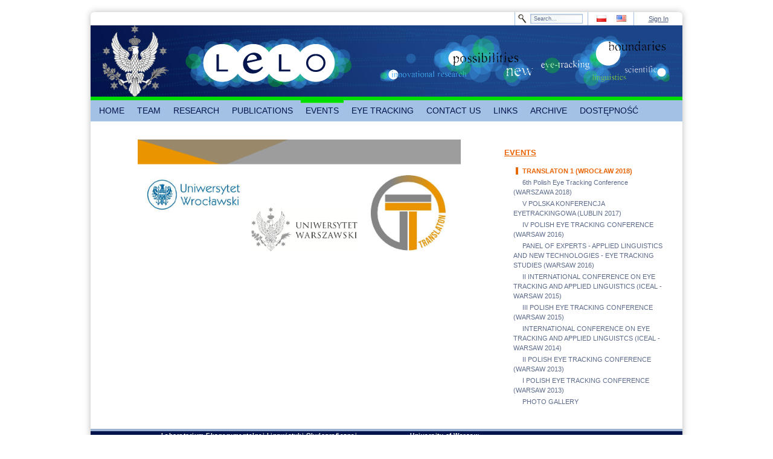

--- FILE ---
content_type: text/html;charset=UTF-8
request_url: http://www.lelo.uw.edu.pl/translaton-1-wroclaw-2018-;jsessionid=0B1668D6EFF92C04DB15FB6342A01A5D
body_size: 5447
content:
<!DOCTYPE html> <html class="ltr" dir="ltr" lang="pl-PL"> <head> <meta charset=utf-8 /> <title>TRANSLATON 1 (WROCŁAW 2018) - Laboratorium Eksperymentalnej Lingwistyki Okulograficznej</title> <meta content="text/html; charset=UTF-8" http-equiv="content-type" /> <link href="/genericUW-theme/images/favicon.ico" rel="Shortcut Icon" /> <link href="http://www.lelo.uw.edu.pl/translaton-1-wroclaw-2018-" hreflang="pl-PL" rel="alternate" title="TRANSLATON 1 (WROCŁAW 2018)" /> <link href="http://www.lelo.uw.edu.pl/en_GB/translaton-1-wroclaw-2018-" hreflang="en-GB" rel="alternate" title="TRANSLATON 1 (WROCŁAW 2018)" /> <link href="http://www.lelo.uw.edu.pl/cs/translaton-1-wroclaw-2018-" hreflang="cs-CZ" rel="alternate" title="TRANSLATON 1 (WROCŁAW 2018)" /> <link href="http://www.lelo.uw.edu.pl/de/translaton-1-wroclaw-2018-" hreflang="de-DE" rel="alternate" title="TRANSLATON 1 (WROCŁAW 2018)" /> <link href="http://www.lelo.uw.edu.pl/ru/translaton-1-wroclaw-2018-" hreflang="ru-RU" rel="alternate" title="TRANSLATON 1 (WROCŁAW 2018)" /> <link href="http://www.lelo.uw.edu.pl/uk/translaton-1-wroclaw-2018-" hreflang="uk-UA" rel="alternate" title="TRANSLATON 1 (WROCŁAW 2018)" /> <link href="http://www.lelo.uw.edu.pl/fr/translaton-1-wroclaw-2018-" hreflang="fr-FR" rel="alternate" title="TRANSLATON 1 (WROCŁAW 2018)" /> <link href="http://www.lelo.uw.edu.pl/it/translaton-1-wroclaw-2018-" hreflang="it-IT" rel="alternate" title="TRANSLATON 1 (WROCŁAW 2018)" /> <link href="http://www.lelo.uw.edu.pl/es/translaton-1-wroclaw-2018-" hreflang="es-ES" rel="alternate" title="TRANSLATON 1 (WROCŁAW 2018)" /> <link href="http://www.lelo.uw.edu.pl/sk/translaton-1-wroclaw-2018-" hreflang="sk-SK" rel="alternate" title="TRANSLATON 1 (WROCŁAW 2018)" /> <link href="/html/portal/css.jsp?browserId=other&amp;themeId=genericuw_WAR_genericUWtheme&amp;colorSchemeId=03&amp;minifierType=css&amp;languageId=en_US&amp;b=6012&amp;t=1311795020000" rel="stylesheet" type="text/css" /> <link href="/html/portlet/journal_content/css/main.jsp?browserId=other&amp;themeId=genericuw_WAR_genericUWtheme&amp;colorSchemeId=03&amp;minifierType=css&amp;languageId=en_US&amp;b=6012&amp;t=1397191484000" rel="stylesheet" type="text/css" /> <script type="text/javascript">/*<![CDATA[*/var Liferay={Browser:{acceptsGzip:function(){return true},getMajorVersion:function(){return 131},getRevision:function(){return"537.36"},getVersion:function(){return"131.0.0.0"},isAir:function(){return false},isChrome:function(){return true},isFirefox:function(){return false},isGecko:function(){return true},isIe:function(){return false},isIphone:function(){return false},isLinux:function(){return false},isMac:function(){return true},isMobile:function(){return false},isMozilla:function(){return true},isOpera:function(){return false},isRtf:function(){return true},isSafari:function(){return true},isSun:function(){return false},isWap:function(){return false},isWapXhtml:function(){return false},isWebKit:function(){return true},isWindows:function(){return false},isWml:function(){return false}},ThemeDisplay:{getCompanyId:function(){return"10132"},getCompanyGroupId:function(){return"10165"},getUserId:function(){return"10135"},getDoAsUserIdEncoded:function(){return""},getPlid:function(){return"15861075"},getLayoutId:function(){return"165"},getLayoutURL:function(){return"http://www.lelo.uw.edu.pl/translaton-1-wroclaw-2018-"},isPrivateLayout:function(){return"false"},getParentLayoutId:function(){return"10"},getScopeGroupId:function(){return"7269752"},getParentGroupId:function(){return"7269752"},isImpersonated:function(){return false},isSignedIn:function(){return false},getDefaultLanguageId:function(){return"pl_PL"},getLanguageId:function(){return"en_US"},isAddSessionIdToURL:function(){return true},isFreeformLayout:function(){return false},isStateExclusive:function(){return false},isStateMaximized:function(){return false},isStatePopUp:function(){return false},getPathContext:function(){return""},getPathImage:function(){return"/image"},getPathJavaScript:function(){return"/html/js"},getPathMain:function(){return"/c"},getPathThemeImages:function(){return"/genericUW-theme/images"},getPathThemeRoot:function(){return"/genericUW-theme/"},getURLHome:function(){return"http://www.lelo.uw.edu.pl/"},getSessionId:function(){return"7F126D29A970D901A4ABA928872C4481"},getPortletSetupShowBordersDefault:function(){return true}},PropsValues:{NTLM_AUTH_ENABLED:false}};var themeDisplay=Liferay.ThemeDisplay;Liferay.AUI={getBaseURL:function(){return"http://www.lelo.uw.edu.pl/html/js/aui/"},getCombine:function(){return true},getComboPath:function(){return"/combo/?browserId=other&minifierType=&languageId=en_US&b=6012&t=1311795020000&p=/html/js&"},getFilter:function(){return{replaceStr:function(c,b,a){return b+"m="+(c.split("/html/js")[1]||"")},searchExp:"(\\?|&)/([^&]+)"}},getJavaScriptRootPath:function(){return"/html/js"},getLangPath:function(){return"aui_lang.jsp?browserId=other&themeId=genericuw_WAR_genericUWtheme&colorSchemeId=03&minifierType=js&languageId=en_US&b=6012&t=1311795020000"},getRootPath:function(){return"/html/js/aui/"}};window.YUI_config={base:Liferay.AUI.getBaseURL(),comboBase:Liferay.AUI.getComboPath(),fetchCSS:false,filter:Liferay.AUI.getFilter(),lang:themeDisplay.getLanguageId(),root:Liferay.AUI.getRootPath()};Liferay.currentURL="\x2ftranslaton-1-wroclaw-2018-\x3bjsessionid\x3d7F126D29A970D901A4ABA928872C4481";Liferay.currentURLEncoded="%2Ftranslaton-1-wroclaw-2018-%3Bjsessionid%3D7F126D29A970D901A4ABA928872C4481";/*]]>*/</script> <script src="/html/js/barebone.jsp?browserId=other&amp;themeId=genericuw_WAR_genericUWtheme&amp;colorSchemeId=03&amp;minifierType=js&amp;minifierBundleId=javascript.barebone.files&amp;languageId=en_US&amp;b=6012&amp;t=1311795020000" type="text/javascript"></script> <script type="text/javascript">/*<![CDATA[*/Liferay.Portlet.list=["56_INSTANCE_dO5A","71_INSTANCE_mY9Q"];/*]]>*/</script> <script type="text/javascript">/*<![CDATA[*/AUI().ready(function(a){a.all(".export-actions").remove()});/*]]>*/</script> <link class="lfr-css-file" href="/genericUW-theme/css/main.css?browserId=other&amp;minifierType=css&amp;languageId=en_US&amp;b=6012&amp;t=1395674172000" rel="stylesheet" type="text/css" /> <style type="text/css">#heading .logo{background:url(/image/company_logo?img_id=5406370&amp;t=1769396510750) no-repeat;display:block;font-size:0;height:118px;text-indent:-9999px;width:109px;}</style> <style type="text/css"><div id="footer" class="rbl rbr"><div id="footerLeft"><p class="footerTop right">BLABLABLA</p><p class="footerBottom right" id="aui_3_2_0_11212">zsadasda<br>ul. Szturmowa 4,02-678 Warszawa <br>tel. 022 55 34 253 / 248 <br></p></div><div id="footerMiddle"></div><div id="footerRight"><p class="footerTop left">Uniwersytet Warszawski</p><p class="footerBottom left" id="aui_3_2_0_11207"><b id="aui_3_2_0_11206">Administrator portalu powinien dostarczyć treść tej stopki.</b></p></div></div></style> <style type="text/css"></style> </head> <body class="lelo controls-visible signed-out public-page"> <div id="wrapper"> <div id="header"> <div id="topMenu" class="rtl rtr"> <div id="login"> <a href="/c/portal/login?p_l_id=15861075" id="sign-in" rel="nofollow">Sign In</a> </div> <div id="flag"> <span > <a class="taglib-icon" href="http://www.lelo.uw.edu.pl/translaton-1-wroclaw-2018-;jsessionid=7F126D29A970D901A4ABA928872C4481?p_p_auth=j0xXo9h4&amp;p_p_id=82&amp;p_p_lifecycle=1&amp;p_p_state=normal&amp;p_p_mode=view&amp;p_p_col_count=1&amp;_82_struts_action=%2Flanguage%2Fview&amp;_82_redirect=%2Ftranslaton-1-wroclaw-2018-%3Bjsessionid%3D7F126D29A970D901A4ABA928872C4481&amp;languageId=pl_PL" id="rjus" lang="pl-PL" > <img class="icon" src="/genericUW-theme/images/spacer.png" alt="polski (Polska) - Beta" title="polski (Polska) - Beta" style="background-image: url('/genericUW-theme/images/language/_sprite.png'); background-position: 50% -275px; background-repeat: no-repeat; height: 11px; width: 16px;" /> </a> </span> <span > <a class="taglib-icon" href="http://www.lelo.uw.edu.pl/translaton-1-wroclaw-2018-;jsessionid=7F126D29A970D901A4ABA928872C4481?p_p_auth=j0xXo9h4&amp;p_p_id=82&amp;p_p_lifecycle=1&amp;p_p_state=normal&amp;p_p_mode=view&amp;p_p_col_count=1&amp;_82_struts_action=%2Flanguage%2Fview&amp;_82_redirect=%2Ftranslaton-1-wroclaw-2018-%3Bjsessionid%3D7F126D29A970D901A4ABA928872C4481&amp;languageId=en_US" id="ctvk" lang="en-US" > <img class="icon" src="/genericUW-theme/images/spacer.png" alt="English (United States)" title="English (United States)" style="background-image: url('/genericUW-theme/images/language/_sprite.png'); background-position: 50% -88px; background-repeat: no-repeat; height: 11px; width: 16px;" /> </a> </span> </div> <div id="search2"> <form action="http://www.lelo.uw.edu.pl/translaton-1-wroclaw-2018-;jsessionid=7F126D29A970D901A4ABA928872C4481?p_p_auth=hK037c2W&amp;p_p_id=77&amp;p_p_lifecycle=0&amp;p_p_state=maximized&amp;p_p_mode=view&amp;p_p_col_count=1&amp;_77_struts_action=%2Fjournal_content_search%2Fsearch" class="aui-form" method="post" name="_77_fm" onSubmit="submitForm(this); return false;"> <span class="aui-field aui-field-text aui-field-inline lfr-search-keywords"> <span class="aui-field-content"> <span class='aui-field-element '> <input class="aui-field-input aui-field-input-text"  id="keywords"  name="keywords"   title="Search Web Content" type="text" value="Search&#x2e;&#x2e;&#x2e;"  onBlur="if (this.value == '') { this.value = '\u0053\u0065\u0061\u0072\u0063\u0068\u002e\u002e\u002e'; }" onFocus="if (this.value == '\u0053\u0065\u0061\u0072\u0063\u0068\u002e\u002e\u002e') { this.value = ''; }" size="30"  /> </span> </span> </span> <span class="aui-field aui-field-text aui-field-inline lfr-search-button"> <span class="aui-field-content"> <span class='aui-field-element '> <input class="aui-field-input aui-field-input-text"  id="search"  name="search"    type="image" value=""  alt="search" src="/genericUW-theme/images/common/search.png"  /> </span> </span> </span> </form> </div> </div> <div id="banner" style="background-image: url('/documents/7269752/7635522/banner.png');"> <div id="logo"> <hgroup id="heading"> <h1 class="company-title"> <a class="logo" href="http://www.lelo.uw.edu.pl/;jsessionid=7F126D29A970D901A4ABA928872C4481" title="Go to Uniwersytet Warszawski" ></a> </h1> </hgroup> </div> </div> <nav class="sort-pages modify-pages" id="navigation"> <ul> <li> <a href="http://www.lelo.uw.edu.pl/home;jsessionid=7F126D29A970D901A4ABA928872C4481" ><span> HOME</span></a> </li> <li> <a href="http://www.lelo.uw.edu.pl/zespol;jsessionid=7F126D29A970D901A4ABA928872C4481" ><span> TEAM</span></a> <ul class="child-menu"> <li> <a href="http://www.lelo.uw.edu.pl/poczatki-i-cele;jsessionid=7F126D29A970D901A4ABA928872C4481" >BEGINNINGS AND GOALS</a> </li> <li> <a href="http://www.lelo.uw.edu.pl/o-nas;jsessionid=7F126D29A970D901A4ABA928872C4481" >ABOUT US</a> </li> </ul> </li> <li> <a href="http://www.lelo.uw.edu.pl/okulografia;jsessionid=7F126D29A970D901A4ABA928872C4481" ><span> RESEARCH</span></a> <ul class="child-menu"> <li> <a href="http://www.lelo.uw.edu.pl/historia1;jsessionid=7F126D29A970D901A4ABA928872C4481" >APPARATUS COGNITION</a> </li> <li> <a href="http://www.lelo.uw.edu.pl/zastosowanie;jsessionid=7F126D29A970D901A4ABA928872C4481" >EYE TRACKING</a> </li> <li> <a href="http://www.lelo.uw.edu.pl/urzadzenia;jsessionid=7F126D29A970D901A4ABA928872C4481" >EYE TRACKING REPRESENTATION</a> </li> <li> <a href="http://www.lelo.uw.edu.pl/nasze;jsessionid=7F126D29A970D901A4ABA928872C4481" >OUR RESEARCH</a> </li> </ul> </li> <li> <a href="http://www.lelo.uw.edu.pl/publikacje;jsessionid=7F126D29A970D901A4ABA928872C4481" ><span> PUBLICATIONS</span></a> <ul class="child-menu"> <li> <a href="http://www.lelo.uw.edu.pl/nasze-publikacje;jsessionid=7F126D29A970D901A4ABA928872C4481" >OUR PUBLICATIONS</a> </li> </ul> </li> <li class="selected"> <a href="http://www.lelo.uw.edu.pl/wydarzenia;jsessionid=7F126D29A970D901A4ABA928872C4481" ><span> EVENTS</span></a> <ul class="child-menu"> <li class="selected"> <a href="http://www.lelo.uw.edu.pl/translaton-1-wroclaw-2018-;jsessionid=7F126D29A970D901A4ABA928872C4481" >TRANSLATON 1 (WROCŁAW 2018)</a> </li> <li> <a href="http://www.lelo.uw.edu.pl/6th-polish-eye-tracking-conference;jsessionid=7F126D29A970D901A4ABA928872C4481" >6th Polish Eye Tracking Conference (WARSZAWA 2018)</a> </li> <li> <a href="http://www.lelo.uw.edu.pl/v-polska-konferencja-eyetrackingowa-lublin-2017-;jsessionid=7F126D29A970D901A4ABA928872C4481" >V POLSKA KONFERENCJA EYETRACKINGOWA (LUBLIN 2017)</a> </li> <li> <a href="http://www.lelo.uw.edu.pl/iv-polska-konferencja-eyetrackingowa-warszawa-2016-;jsessionid=7F126D29A970D901A4ABA928872C4481" >IV POLISH EYE TRACKING CONFERENCE (WARSAW 2016)</a> </li> <li> <a href="http://www.lelo.uw.edu.pl/panel-ekspertow-ls-i-nowe-technologie-badania-okulograficzne-warszawa-2016-;jsessionid=7F126D29A970D901A4ABA928872C4481" >PANEL OF EXPERTS - APPLIED LINGUISTICS AND NEW TECHNOLOGIES - EYE TRACKING STUDIES (WARSAW 2016)</a> </li> <li> <a href="http://www.lelo.uw.edu.pl/ii-miedzynarodowa-konferencja-eyetrackingowa-iceal-2015-;jsessionid=7F126D29A970D901A4ABA928872C4481" >II INTERNATIONAL CONFERENCE ON EYE TRACKING AND APPLIED LINGUISTICS (ICEAL - WARSAW 2015)</a> </li> <li> <a href="http://www.lelo.uw.edu.pl/iii-polska-konferencja-eyetrackingowa-warszawa-2015-;jsessionid=7F126D29A970D901A4ABA928872C4481" >III POLISH EYE TRACKING CONFERENCE (WARSAW 2015)</a> </li> <li> <a href="http://www.lelo.uw.edu.pl/iceal-2014;jsessionid=7F126D29A970D901A4ABA928872C4481" >INTERNATIONAL CONFERENCE ON EYE TRACKING AND APPLIED LINGUISTCS (ICEAL - WARSAW 2014)</a> </li> <li> <a href="http://www.lelo.uw.edu.pl/ii-polska-konferencja-eyetrackingowa-warszawa-2013;jsessionid=7F126D29A970D901A4ABA928872C4481" >II POLISH EYE TRACKING CONFERENCE (WARSAW 2013)</a> </li> <li> <a href="http://www.lelo.uw.edu.pl/i-polska-konferencja-eyetrackingowa-lublin-2012-;jsessionid=7F126D29A970D901A4ABA928872C4481" >I POLISH EYE TRACKING CONFERENCE (WARSAW 2013)</a> </li> <li> <a href="http://www.lelo.uw.edu.pl/galeria-zdjec;jsessionid=7F126D29A970D901A4ABA928872C4481" >PHOTO GALLERY</a> </li> </ul> </li> <li> <a href="http://www.lelo.uw.edu.pl/eyetracking;jsessionid=7F126D29A970D901A4ABA928872C4481" ><span> EYE TRACKING</span></a> <ul class="child-menu"> <li> <a href="http://www.lelo.uw.edu.pl/158;jsessionid=7F126D29A970D901A4ABA928872C4481" >SMI EYE TRACKING &amp; CHILDREN&#039;S UNDERSTANDING OF MORALITY</a> </li> <li> <a href="http://www.lelo.uw.edu.pl/how-eye-tracking-can-help-older-readers;jsessionid=7F126D29A970D901A4ABA928872C4481" >HOW EYE TRACKING CAN HELP OLDER READERS</a> </li> <li> <a href="http://www.lelo.uw.edu.pl/136;jsessionid=7F126D29A970D901A4ABA928872C4481" >READING STUDIES: INCREASING READING SPEED AND COMPREHENSION</a> </li> <li> <a href="http://www.lelo.uw.edu.pl/different-written-languages-are-equally-as-efficient-at-conveying-meaning;jsessionid=7F126D29A970D901A4ABA928872C4481" >DIFFERENT WRITTEN LANGUAGES ARE EQUALLY AS EFFICIENT AT CONVEYING MEANING</a> </li> <li> <a href="http://www.lelo.uw.edu.pl/the-effect-of-dyslexia-nd-hyperlexia;jsessionid=7F126D29A970D901A4ABA928872C4481" >THE EFFECT OF DYSLEXIA AND HYPERLEXIA</a> </li> <li> <a href="http://www.lelo.uw.edu.pl/why-we-look-at-pretty-faces;jsessionid=7F126D29A970D901A4ABA928872C4481" >WHY WE LOOK AT PRETTY FACES</a> </li> <li> <a href="http://www.lelo.uw.edu.pl/neuromeasurement-tools;jsessionid=7F126D29A970D901A4ABA928872C4481" >EYE TRACKING &amp; NEUROMEASUREMENT TOOLS</a> </li> <li> <a href="http://www.lelo.uw.edu.pl/children-s-attention-to-online-adverts;jsessionid=7F126D29A970D901A4ABA928872C4481" >CHILDREN&#039;S ATTENTION TO ONLINE ADVERTS</a> </li> <li> <a href="http://www.lelo.uw.edu.pl/page-turning-eye-tracking-proof-of-concept;jsessionid=7F126D29A970D901A4ABA928872C4481" >PAGE TURNING EYE TRACKING PROOF OF CONCEPT</a> </li> <li> <a href="http://www.lelo.uw.edu.pl/eye-tracking-technology-changes-the-game;jsessionid=7F126D29A970D901A4ABA928872C4481" >EYE TRACKING TECHNOLOGY CHANGES THE GAME</a> </li> <li> <a href="http://www.lelo.uw.edu.pl/eyetracking-technology-detects-brain-disease;jsessionid=7F126D29A970D901A4ABA928872C4481" >EYETRACKING TECHNOLOGY DETECTS BRAIN DISEASE</a> </li> <li> <a href="http://www.lelo.uw.edu.pl/interesting-facts;jsessionid=7F126D29A970D901A4ABA928872C4481" >THE PERCEPTION OF BEAUTY AND A NEW DEVICE FOR PARALYZED PATIENTS</a> </li> </ul> </li> <li> <a href="http://www.lelo.uw.edu.pl/kontakt;jsessionid=7F126D29A970D901A4ABA928872C4481" ><span> CONTACT US</span></a> </li> <li> <a href="http://www.lelo.uw.edu.pl/linki;jsessionid=7F126D29A970D901A4ABA928872C4481" ><span> LINKS</span></a> </li> <li> <a href="http://www.lelo.uw.edu.pl/archiwum;jsessionid=7F126D29A970D901A4ABA928872C4481" ><span> ARCHIVE</span></a> </li> <li> <a href="http://www.lelo.uw.edu.pl/dostepnosc;jsessionid=7F126D29A970D901A4ABA928872C4481" ><span> DOSTĘPNOŚĆ</span></a> </li> </ul> </nav> </div> <div id="content"> <div id="p_p_id_103_" class="portlet-boundary portlet-boundary_103_ portlet-static portlet-static-end " > <a id="p_103"></a> </div> <div class="columns-2" id="main-content" role="main"> <div class="portlet-layout"> <div class="aui-w70 portlet-column portlet-column-first" id="column-1"> <div class="portlet-dropzone portlet-column-content portlet-column-content-first" id="layout-column_column-1"> <div id="p_p_id_56_INSTANCE_dO5A_" class="portlet-boundary portlet-boundary_56_ portlet-static portlet-static-end portlet-journal-content " > <a id="p_56_INSTANCE_dO5A"></a> <div class="portlet-borderless-container" style=""> <div class="portlet-body"> <div class="journal-content-article" id="article_10132_7269752_16160702_1.0"> <p style="text-align: center;"> <img alt="" src="/documents/7269752/7703280/translaton.png" style="height: 200px; width: 535px;" /></p> <p> &nbsp;</p> <p> &nbsp;</p> <p> &nbsp;</p> <p> &nbsp;</p> </div> </div> </div> </div> </div> </div> <div class="aui-w30 portlet-column portlet-column-last" id="column-2"> <div class="portlet-dropzone portlet-column-content portlet-column-content-last" id="layout-column_column-2"> <div id="p_p_id_71_INSTANCE_mY9Q_" class="portlet-boundary portlet-boundary_71_ portlet-static portlet-static-end portlet-navigation " > <a id="p_71_INSTANCE_mY9Q"></a> <div class="portlet-borderless-container" style=""> <div class="portlet-body"> <div class="nav-menu nav-menu-style-"> <h2> <a href="http://www.lelo.uw.edu.pl/wydarzenia" >EVENTS</a> </h2> <ul class="layouts level-1"><li class="selected " ><a class="selected " href="http://www.lelo.uw.edu.pl/translaton-1-wroclaw-2018-" > TRANSLATON 1 (WROCŁAW 2018)</a></li><li class="" ><a class="" href="http://www.lelo.uw.edu.pl/6th-polish-eye-tracking-conference" > 6th Polish Eye Tracking Conference (WARSZAWA 2018)</a></li><li class="" ><a class="" href="http://www.lelo.uw.edu.pl/v-polska-konferencja-eyetrackingowa-lublin-2017-" > V POLSKA KONFERENCJA EYETRACKINGOWA (LUBLIN 2017)</a></li><li class="" ><a class="" href="http://www.lelo.uw.edu.pl/iv-polska-konferencja-eyetrackingowa-warszawa-2016-" > IV POLISH EYE TRACKING CONFERENCE (WARSAW 2016)</a></li><li class="" ><a class="" href="http://www.lelo.uw.edu.pl/panel-ekspertow-ls-i-nowe-technologie-badania-okulograficzne-warszawa-2016-" > PANEL OF EXPERTS - APPLIED LINGUISTICS AND NEW TECHNOLOGIES - EYE TRACKING STUDIES (WARSAW 2016)</a></li><li class="" ><a class="" href="http://www.lelo.uw.edu.pl/ii-miedzynarodowa-konferencja-eyetrackingowa-iceal-2015-" > II INTERNATIONAL CONFERENCE ON EYE TRACKING AND APPLIED LINGUISTICS (ICEAL - WARSAW 2015)</a></li><li class="" ><a class="" href="http://www.lelo.uw.edu.pl/iii-polska-konferencja-eyetrackingowa-warszawa-2015-" > III POLISH EYE TRACKING CONFERENCE (WARSAW 2015)</a></li><li class="" ><a class="" href="http://www.lelo.uw.edu.pl/iceal-2014" > INTERNATIONAL CONFERENCE ON EYE TRACKING AND APPLIED LINGUISTCS (ICEAL - WARSAW 2014)</a></li><li class="" ><a class="" href="http://www.lelo.uw.edu.pl/ii-polska-konferencja-eyetrackingowa-warszawa-2013" > II POLISH EYE TRACKING CONFERENCE (WARSAW 2013)</a></li><li class="" ><a class="" href="http://www.lelo.uw.edu.pl/i-polska-konferencja-eyetrackingowa-lublin-2012-" > I POLISH EYE TRACKING CONFERENCE (WARSAW 2013)</a></li><li class="" ><a class="" href="http://www.lelo.uw.edu.pl/galeria-zdjec" > PHOTO GALLERY</a></li></ul> </div> </div> </div> </div> </div> </div> </div> </div> <form action="" id="hrefFm" method="post" name="hrefFm"></form> </div> <div id="footer" class="rbl rbr"> <div id="footerLeft"> <p class="footerTop right">Laboratorium Eksperymentalnej Lingwistyki Okulograficznej</p> <p class="footerBottom right"> Instytut Komunikacji Specjalistycznej i Interkulturowej <br /> ul. Szturmowa 4, 02-678 Warszawa <br /> tel. 022 55 34 253 / 248 <br /> </p> </div> <div id="footerMiddle"></div> <div id="footerRight"> <p class="footerTop left">University of Warsaw</p> <p class="footerBottom left"> <b>Administrator portalu powinien dostarczyć treść tej stopki.</b> </p> </div> </div> </div> </body> <script type="text/javascript">/*<![CDATA[*/Liferay.Util.addInputFocus();/*]]>*/</script> <script type="text/javascript">/*<![CDATA[*/Liferay.Portlet.onLoad({canEditTitle:false,columnPos:0,isStatic:"end",namespacedId:"p_p_id_103_",portletId:"103",refreshURL:"\x2fc\x2fportal\x2frender_portlet\x3fp_l_id\x3d15861075\x26p_p_id\x3d103\x26p_p_lifecycle\x3d0\x26p_t_lifecycle\x3d0\x26p_p_state\x3dnormal\x26p_p_mode\x3dview\x26p_p_col_id\x3d\x26p_p_col_pos\x3d0\x26p_p_col_count\x3d0\x26p_p_isolated\x3d1\x26currentURL\x3d\x252Ftranslaton-1-wroclaw-2018-\x253Bjsessionid\x253D7F126D29A970D901A4ABA928872C4481"});Liferay.Portlet.onLoad({canEditTitle:false,columnPos:0,isStatic:"end",namespacedId:"p_p_id_56_INSTANCE_dO5A_",portletId:"56_INSTANCE_dO5A",refreshURL:"\x2fc\x2fportal\x2frender_portlet\x3fp_l_id\x3d15861075\x26p_p_id\x3d56_INSTANCE_dO5A\x26p_p_lifecycle\x3d0\x26p_t_lifecycle\x3d0\x26p_p_state\x3dnormal\x26p_p_mode\x3dview\x26p_p_col_id\x3dcolumn-1\x26p_p_col_pos\x3d0\x26p_p_col_count\x3d1\x26p_p_isolated\x3d1\x26currentURL\x3d\x252Ftranslaton-1-wroclaw-2018-\x253Bjsessionid\x253D7F126D29A970D901A4ABA928872C4481"});Liferay.Portlet.onLoad({canEditTitle:false,columnPos:0,isStatic:"end",namespacedId:"p_p_id_71_INSTANCE_mY9Q_",portletId:"71_INSTANCE_mY9Q",refreshURL:"\x2fc\x2fportal\x2frender_portlet\x3fp_l_id\x3d15861075\x26p_p_id\x3d71_INSTANCE_mY9Q\x26p_p_lifecycle\x3d0\x26p_t_lifecycle\x3d0\x26p_p_state\x3dnormal\x26p_p_mode\x3dview\x26p_p_col_id\x3dcolumn-2\x26p_p_col_pos\x3d0\x26p_p_col_count\x3d1\x26p_p_isolated\x3d1\x26currentURL\x3d\x252Ftranslaton-1-wroclaw-2018-\x253Bjsessionid\x253D7F126D29A970D901A4ABA928872C4481"});AUI().use("aui-base","liferay-icon","liferay-menu","liferay-notice","liferay-poller",function(a){(function(){Liferay.Icon.register({forcePost:true,id:"rjus"})})();(function(){Liferay.Icon.register({forcePost:true,id:"ctvk"})})();(function(){Liferay.Util.addInputType();Liferay.Portlet.ready(function(b,c){Liferay.Util.addInputType(c)})})();(function(){new Liferay.Menu();Liferay.Notice.prototype.setClosing()})()});/*]]>*/</script> <script src="/genericUW-theme/js/main.js?browserId=other&amp;minifierType=js&amp;languageId=en_US&amp;b=6012&amp;t=1395674172000" type="text/javascript"></script> <script type="text/javascript"></script> </html> 